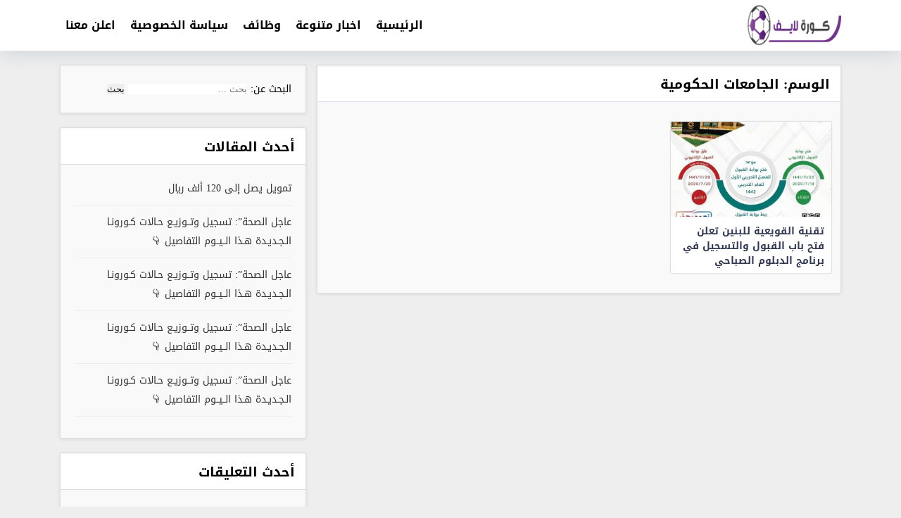

--- FILE ---
content_type: text/html; charset=UTF-8
request_url: https://ajel-24.net/tag/%D8%A7%D9%84%D8%AC%D8%A7%D9%85%D8%B9%D8%A7%D8%AA-%D8%A7%D9%84%D8%AD%D9%83%D9%88%D9%85%D9%8A%D8%A9
body_size: 5519
content:
<!DOCTYPE html>
<html dir="rtl" lang="ar">
   <head>
      <meta charset="UTF-8">
      <meta name="viewport" content="width=device-width, initial-scale=1">
      <link rel="profile" href="https://gmpg.org/xfn/11">
      <title>الجامعات الحكومية &#8211; كورة لايف</title>
<meta name='robots' content='max-image-preview:large' />
<link rel='dns-prefetch' href='//cdnjs.cloudflare.com' />
<link rel='dns-prefetch' href='//code.jquery.com' />
<style id='wp-img-auto-sizes-contain-inline-css' type='text/css'>
img:is([sizes=auto i],[sizes^="auto," i]){contain-intrinsic-size:3000px 1500px}
/*# sourceURL=wp-img-auto-sizes-contain-inline-css */
</style>
<style id='classic-theme-styles-inline-css' type='text/css'>
/*! This file is auto-generated */
.wp-block-button__link{color:#fff;background-color:#32373c;border-radius:9999px;box-shadow:none;text-decoration:none;padding:calc(.667em + 2px) calc(1.333em + 2px);font-size:1.125em}.wp-block-file__button{background:#32373c;color:#fff;text-decoration:none}
/*# sourceURL=/wp-includes/css/classic-themes.min.css */
</style>
<link rel='stylesheet' id='AlbaSport-css' href='https://ajel-24.net/wp-content/plugins/AlbaSport/assets/css/AlbaSport.css?ver=13.0' type='text/css' media='all' />
<link rel='stylesheet' id='theme-styles-css' href='https://ajel-24.net/wp-content/themes/AlbaSportTheme/style.css?ver=3.0' type='text/css' media='all' />
    <style>.server-name a.active, .server-name a:hover,.AlbaSportFixture .tablinks.active{background-color: #ed1b24;}</style>
    <style type="text/css">.recentcomments a{display:inline !important;padding:0 !important;margin:0 !important;}</style><link rel="icon" href="https://ajel-24.net/wp-content/uploads/2022/11/cropped-channels4_profile-32x32.jpg" sizes="32x32" />
<link rel="icon" href="https://ajel-24.net/wp-content/uploads/2022/11/cropped-channels4_profile-192x192.jpg" sizes="192x192" />
<link rel="apple-touch-icon" href="https://ajel-24.net/wp-content/uploads/2022/11/cropped-channels4_profile-180x180.jpg" />
<meta name="msapplication-TileImage" content="https://ajel-24.net/wp-content/uploads/2022/11/cropped-channels4_profile-270x270.jpg" />
   <style id='global-styles-inline-css' type='text/css'>
:root{--wp--preset--aspect-ratio--square: 1;--wp--preset--aspect-ratio--4-3: 4/3;--wp--preset--aspect-ratio--3-4: 3/4;--wp--preset--aspect-ratio--3-2: 3/2;--wp--preset--aspect-ratio--2-3: 2/3;--wp--preset--aspect-ratio--16-9: 16/9;--wp--preset--aspect-ratio--9-16: 9/16;--wp--preset--color--black: #000000;--wp--preset--color--cyan-bluish-gray: #abb8c3;--wp--preset--color--white: #ffffff;--wp--preset--color--pale-pink: #f78da7;--wp--preset--color--vivid-red: #cf2e2e;--wp--preset--color--luminous-vivid-orange: #ff6900;--wp--preset--color--luminous-vivid-amber: #fcb900;--wp--preset--color--light-green-cyan: #7bdcb5;--wp--preset--color--vivid-green-cyan: #00d084;--wp--preset--color--pale-cyan-blue: #8ed1fc;--wp--preset--color--vivid-cyan-blue: #0693e3;--wp--preset--color--vivid-purple: #9b51e0;--wp--preset--gradient--vivid-cyan-blue-to-vivid-purple: linear-gradient(135deg,rgb(6,147,227) 0%,rgb(155,81,224) 100%);--wp--preset--gradient--light-green-cyan-to-vivid-green-cyan: linear-gradient(135deg,rgb(122,220,180) 0%,rgb(0,208,130) 100%);--wp--preset--gradient--luminous-vivid-amber-to-luminous-vivid-orange: linear-gradient(135deg,rgb(252,185,0) 0%,rgb(255,105,0) 100%);--wp--preset--gradient--luminous-vivid-orange-to-vivid-red: linear-gradient(135deg,rgb(255,105,0) 0%,rgb(207,46,46) 100%);--wp--preset--gradient--very-light-gray-to-cyan-bluish-gray: linear-gradient(135deg,rgb(238,238,238) 0%,rgb(169,184,195) 100%);--wp--preset--gradient--cool-to-warm-spectrum: linear-gradient(135deg,rgb(74,234,220) 0%,rgb(151,120,209) 20%,rgb(207,42,186) 40%,rgb(238,44,130) 60%,rgb(251,105,98) 80%,rgb(254,248,76) 100%);--wp--preset--gradient--blush-light-purple: linear-gradient(135deg,rgb(255,206,236) 0%,rgb(152,150,240) 100%);--wp--preset--gradient--blush-bordeaux: linear-gradient(135deg,rgb(254,205,165) 0%,rgb(254,45,45) 50%,rgb(107,0,62) 100%);--wp--preset--gradient--luminous-dusk: linear-gradient(135deg,rgb(255,203,112) 0%,rgb(199,81,192) 50%,rgb(65,88,208) 100%);--wp--preset--gradient--pale-ocean: linear-gradient(135deg,rgb(255,245,203) 0%,rgb(182,227,212) 50%,rgb(51,167,181) 100%);--wp--preset--gradient--electric-grass: linear-gradient(135deg,rgb(202,248,128) 0%,rgb(113,206,126) 100%);--wp--preset--gradient--midnight: linear-gradient(135deg,rgb(2,3,129) 0%,rgb(40,116,252) 100%);--wp--preset--font-size--small: 13px;--wp--preset--font-size--medium: 20px;--wp--preset--font-size--large: 36px;--wp--preset--font-size--x-large: 42px;--wp--preset--spacing--20: 0.44rem;--wp--preset--spacing--30: 0.67rem;--wp--preset--spacing--40: 1rem;--wp--preset--spacing--50: 1.5rem;--wp--preset--spacing--60: 2.25rem;--wp--preset--spacing--70: 3.38rem;--wp--preset--spacing--80: 5.06rem;--wp--preset--shadow--natural: 6px 6px 9px rgba(0, 0, 0, 0.2);--wp--preset--shadow--deep: 12px 12px 50px rgba(0, 0, 0, 0.4);--wp--preset--shadow--sharp: 6px 6px 0px rgba(0, 0, 0, 0.2);--wp--preset--shadow--outlined: 6px 6px 0px -3px rgb(255, 255, 255), 6px 6px rgb(0, 0, 0);--wp--preset--shadow--crisp: 6px 6px 0px rgb(0, 0, 0);}:where(.is-layout-flex){gap: 0.5em;}:where(.is-layout-grid){gap: 0.5em;}body .is-layout-flex{display: flex;}.is-layout-flex{flex-wrap: wrap;align-items: center;}.is-layout-flex > :is(*, div){margin: 0;}body .is-layout-grid{display: grid;}.is-layout-grid > :is(*, div){margin: 0;}:where(.wp-block-columns.is-layout-flex){gap: 2em;}:where(.wp-block-columns.is-layout-grid){gap: 2em;}:where(.wp-block-post-template.is-layout-flex){gap: 1.25em;}:where(.wp-block-post-template.is-layout-grid){gap: 1.25em;}.has-black-color{color: var(--wp--preset--color--black) !important;}.has-cyan-bluish-gray-color{color: var(--wp--preset--color--cyan-bluish-gray) !important;}.has-white-color{color: var(--wp--preset--color--white) !important;}.has-pale-pink-color{color: var(--wp--preset--color--pale-pink) !important;}.has-vivid-red-color{color: var(--wp--preset--color--vivid-red) !important;}.has-luminous-vivid-orange-color{color: var(--wp--preset--color--luminous-vivid-orange) !important;}.has-luminous-vivid-amber-color{color: var(--wp--preset--color--luminous-vivid-amber) !important;}.has-light-green-cyan-color{color: var(--wp--preset--color--light-green-cyan) !important;}.has-vivid-green-cyan-color{color: var(--wp--preset--color--vivid-green-cyan) !important;}.has-pale-cyan-blue-color{color: var(--wp--preset--color--pale-cyan-blue) !important;}.has-vivid-cyan-blue-color{color: var(--wp--preset--color--vivid-cyan-blue) !important;}.has-vivid-purple-color{color: var(--wp--preset--color--vivid-purple) !important;}.has-black-background-color{background-color: var(--wp--preset--color--black) !important;}.has-cyan-bluish-gray-background-color{background-color: var(--wp--preset--color--cyan-bluish-gray) !important;}.has-white-background-color{background-color: var(--wp--preset--color--white) !important;}.has-pale-pink-background-color{background-color: var(--wp--preset--color--pale-pink) !important;}.has-vivid-red-background-color{background-color: var(--wp--preset--color--vivid-red) !important;}.has-luminous-vivid-orange-background-color{background-color: var(--wp--preset--color--luminous-vivid-orange) !important;}.has-luminous-vivid-amber-background-color{background-color: var(--wp--preset--color--luminous-vivid-amber) !important;}.has-light-green-cyan-background-color{background-color: var(--wp--preset--color--light-green-cyan) !important;}.has-vivid-green-cyan-background-color{background-color: var(--wp--preset--color--vivid-green-cyan) !important;}.has-pale-cyan-blue-background-color{background-color: var(--wp--preset--color--pale-cyan-blue) !important;}.has-vivid-cyan-blue-background-color{background-color: var(--wp--preset--color--vivid-cyan-blue) !important;}.has-vivid-purple-background-color{background-color: var(--wp--preset--color--vivid-purple) !important;}.has-black-border-color{border-color: var(--wp--preset--color--black) !important;}.has-cyan-bluish-gray-border-color{border-color: var(--wp--preset--color--cyan-bluish-gray) !important;}.has-white-border-color{border-color: var(--wp--preset--color--white) !important;}.has-pale-pink-border-color{border-color: var(--wp--preset--color--pale-pink) !important;}.has-vivid-red-border-color{border-color: var(--wp--preset--color--vivid-red) !important;}.has-luminous-vivid-orange-border-color{border-color: var(--wp--preset--color--luminous-vivid-orange) !important;}.has-luminous-vivid-amber-border-color{border-color: var(--wp--preset--color--luminous-vivid-amber) !important;}.has-light-green-cyan-border-color{border-color: var(--wp--preset--color--light-green-cyan) !important;}.has-vivid-green-cyan-border-color{border-color: var(--wp--preset--color--vivid-green-cyan) !important;}.has-pale-cyan-blue-border-color{border-color: var(--wp--preset--color--pale-cyan-blue) !important;}.has-vivid-cyan-blue-border-color{border-color: var(--wp--preset--color--vivid-cyan-blue) !important;}.has-vivid-purple-border-color{border-color: var(--wp--preset--color--vivid-purple) !important;}.has-vivid-cyan-blue-to-vivid-purple-gradient-background{background: var(--wp--preset--gradient--vivid-cyan-blue-to-vivid-purple) !important;}.has-light-green-cyan-to-vivid-green-cyan-gradient-background{background: var(--wp--preset--gradient--light-green-cyan-to-vivid-green-cyan) !important;}.has-luminous-vivid-amber-to-luminous-vivid-orange-gradient-background{background: var(--wp--preset--gradient--luminous-vivid-amber-to-luminous-vivid-orange) !important;}.has-luminous-vivid-orange-to-vivid-red-gradient-background{background: var(--wp--preset--gradient--luminous-vivid-orange-to-vivid-red) !important;}.has-very-light-gray-to-cyan-bluish-gray-gradient-background{background: var(--wp--preset--gradient--very-light-gray-to-cyan-bluish-gray) !important;}.has-cool-to-warm-spectrum-gradient-background{background: var(--wp--preset--gradient--cool-to-warm-spectrum) !important;}.has-blush-light-purple-gradient-background{background: var(--wp--preset--gradient--blush-light-purple) !important;}.has-blush-bordeaux-gradient-background{background: var(--wp--preset--gradient--blush-bordeaux) !important;}.has-luminous-dusk-gradient-background{background: var(--wp--preset--gradient--luminous-dusk) !important;}.has-pale-ocean-gradient-background{background: var(--wp--preset--gradient--pale-ocean) !important;}.has-electric-grass-gradient-background{background: var(--wp--preset--gradient--electric-grass) !important;}.has-midnight-gradient-background{background: var(--wp--preset--gradient--midnight) !important;}.has-small-font-size{font-size: var(--wp--preset--font-size--small) !important;}.has-medium-font-size{font-size: var(--wp--preset--font-size--medium) !important;}.has-large-font-size{font-size: var(--wp--preset--font-size--large) !important;}.has-x-large-font-size{font-size: var(--wp--preset--font-size--x-large) !important;}
/*# sourceURL=global-styles-inline-css */
</style>
</head>
      <body class="rtl archive tag tag-1152 wp-custom-logo wp-theme-AlbaSportTheme Alba-rtl">

      
      <header id="AlbaSport_header">
         <div class="container">
            <div class="header_inn d-flex align-items-center">
               <div class="alba-logo mr-4 d-inline-flex align-items-center">
                  <a href="https://ajel-24.net/" class="custom-logo-link" rel="home"><img width="1189" height="529" src="https://ajel-24.net/wp-content/uploads/2022/11/cropped-kooralive-0٧.png" class="custom-logo" alt="كورة لايف" decoding="async" fetchpriority="high" srcset="https://ajel-24.net/wp-content/uploads/2022/11/cropped-kooralive-0٧.png 1189w, https://ajel-24.net/wp-content/uploads/2022/11/cropped-kooralive-0٧-300x133.png 300w, https://ajel-24.net/wp-content/uploads/2022/11/cropped-kooralive-0٧-1024x456.png 1024w, https://ajel-24.net/wp-content/uploads/2022/11/cropped-kooralive-0٧-768x342.png 768w" sizes="(max-width: 1189px) 100vw, 1189px" /></a>               </div>
               <nav id="site-navigation" class="AlbaSport_menu d-flex justify-content-end flex-fill">
                  <span class="fa fa-close" id="menu-close" onclick="toggleClass('#site-navigation', 'open')"></span>
                  <div id="mainmenu" class="menu-header-container">
                  <ul id="primary-menu" class="menu"><li id="menu-item-13" class="menu-item menu-item-type-custom menu-item-object-custom menu-item-home menu-item-13"><a href="https://ajel-24.net/">الرئيسية</a></li>
<li id="menu-item-16" class="menu-item menu-item-type-taxonomy menu-item-object-category menu-item-16"><a href="https://ajel-24.net/category/%d8%ba%d9%8a%d8%b1-%d9%85%d8%b5%d9%86%d9%81">اخبار متنوعة</a></li>
<li id="menu-item-17" class="menu-item menu-item-type-taxonomy menu-item-object-category menu-item-17"><a href="https://ajel-24.net/category/%d9%88%d8%b8%d8%a7%d8%a6%d9%81">وظائف</a></li>
<li id="menu-item-14" class="menu-item menu-item-type-post_type menu-item-object-page menu-item-privacy-policy menu-item-14"><a rel="privacy-policy" href="https://ajel-24.net/privacy-policy">سياسة الخصوصية</a></li>
<li id="menu-item-15" class="menu-item menu-item-type-post_type menu-item-object-page menu-item-15"><a href="https://ajel-24.net/%d9%85%d8%ab%d8%a7%d9%84-%d8%b9%d9%84%d9%89-%d8%b5%d9%81%d8%ad%d8%a9">اعلن معنا</a></li>
</ul>                                       </div>
               </nav>
               <button class="navbar-toggler ml-0 order-lg-3" onclick="toggleClass('#site-navigation', 'open')" type="button" id="toggle-menu">
               <span class="navbar-toggler-icon"><i class="mobmnicon"></i></span>
               </button>
            </div>
         </div>
      </header>
      <div id="content" class="container">
      <div class="wrapper clearfix mb-4">
      <div class="alba-archive row">
  <div id="primary" class="content-area  col-md-8 col-sm-12 pr-0">
    <main id="main" class="site-main box">
              <div class="box-title">
        <h1 class="title">الوسم: <span>الجامعات الحكومية</span></h1>        </div>
              <div class="polist row c3l">
                <article id="post-922" class="post_outer col-sm-6 col-12 col-md-4">
          <a class="d-flex flex-column flex-grow post-link" href="https://ajel-24.net/922" title="تقنية القويعية للبنين تعلن فتح باب القبول والتسجيل في برنامج الدبلوم الصباحي">
            <div class="inner-content">
              <div class="thumbnail">
                <div class="thumb-wrap" style="background-image: url('https://ajel-24.net/wp-content/uploads/2020/07/1-1-300x260.jpg');"></div>
              </div>
              <span class="overlay"></span>
              <h3 class="main-color-border">
                <div class="title-inner">
                  تقنية القويعية للبنين تعلن فتح باب القبول والتسجيل في برنامج الدبلوم الصباحي                </div>
              </h3>
            </div>
          </a>
        </article>
              </div>
          </main>
  </div>
  <aside id="sidebar" class="sidebar col-lg-4 col-12">
  <div id="search-2" class="widget box widget_search"><form role="search" method="get" class="search-form" action="https://ajel-24.net/">
				<label>
					<span class="screen-reader-text">البحث عن:</span>
					<input type="search" class="search-field" placeholder="بحث &hellip;" value="" name="s" />
				</label>
				<input type="submit" class="search-submit" value="بحث" />
			</form></div>
		<div id="recent-posts-2" class="widget box widget_recent_entries">
		<div class="box-title"><h4 class="title">أحدث المقالات</h4></div>
		<ul>
											<li>
					<a href="https://ajel-24.net/1339">تمويل يصل إلى 120 ألف ريال </a>
									</li>
											<li>
					<a href="https://ajel-24.net/1270">عاجل الصحة”: تسجيل وتــوزيـع حـالات كـورونـا الـجـديـدة هـذا الــيــوم التفاصيل 👇</a>
									</li>
											<li>
					<a href="https://ajel-24.net/1263">عاجل الصحة”: تسجيل وتــوزيـع حـالات كـورونـا الـجـديـدة هـذا الــيــوم التفاصيل 👇</a>
									</li>
											<li>
					<a href="https://ajel-24.net/1258">عاجل الصحة”: تسجيل وتــوزيـع حـالات كـورونـا الـجـديـدة هـذا الــيــوم التفاصيل 👇</a>
									</li>
											<li>
					<a href="https://ajel-24.net/1255">عاجل الصحة”: تسجيل وتــوزيـع حـالات كـورونـا الـجـديـدة هـذا الــيــوم التفاصيل 👇</a>
									</li>
					</ul>

		</div><div id="recent-comments-2" class="widget box widget_recent_comments"><div class="box-title"><h4 class="title">أحدث التعليقات</h4></div><ul id="recentcomments"><li class="recentcomments"><span class="comment-author-link"><a href="http://شرورة" class="url" rel="ugc external nofollow">عبدالرحمن عمر سالم الصيعري</a></span> على <a href="https://ajel-24.net/1143#comment-5">الموارد البشرية تصدر قرار وزاري بتوطين مهن الاتصالات وتقنية المعلومات</a></li><li class="recentcomments"><span class="comment-author-link"><a href="http://شرورة" class="url" rel="ugc external nofollow">عبدالرحمن عمر سالم الصيعري</a></span> على <a href="https://ajel-24.net/1143#comment-4">الموارد البشرية تصدر قرار وزاري بتوطين مهن الاتصالات وتقنية المعلومات</a></li><li class="recentcomments"><span class="comment-author-link"><a href="http://شرورة" class="url" rel="ugc external nofollow">عبدالرحمن عمر سالم الصيعري</a></span> على <a href="https://ajel-24.net/1143#comment-3">الموارد البشرية تصدر قرار وزاري بتوطين مهن الاتصالات وتقنية المعلومات</a></li><li class="recentcomments"><span class="comment-author-link"><a href="http://الرياض" class="url" rel="ugc external nofollow">وجدان محمد شراحيلي</a></span> على <a href="https://ajel-24.net/1123#comment-2">وظائف شاغرة للنساء بالضيافة الجوية لحملة الثانوية فأعلى بطيران أديل</a></li><li class="recentcomments"><span class="comment-author-link"><a href="https://wordpress.org/" class="url" rel="ugc external nofollow">مُعلِق ووردبريس</a></span> على <a href="https://ajel-24.net/1#comment-1">أهلاً بالعالم !</a></li></ul></div><div id="custom_html-16" class="widget_text widget box widget_custom_html"><div class="textwidget custom-html-widget"><script async src="https://pagead2.googlesyndication.com/pagead/js/adsbygoogle.js"></script>
<!-- mhaa -->
<ins class="adsbygoogle"
     style="display:block"
     data-ad-client="ca-pub-3219148776905283"
     data-ad-slot="3702069854"
     data-ad-format="auto"
     data-full-width-responsive="true"></ins>
<script>
     (adsbygoogle = window.adsbygoogle || []).push({});
</script></div></div><div id="custom_html-15" class="widget_text widget box widget_custom_html"><div class="textwidget custom-html-widget"><script async src="https://pagead2.googlesyndication.com/pagead/js/adsbygoogle.js"></script>
<!-- mhaa -->
<ins class="adsbygoogle"
     style="display:block"
     data-ad-client="ca-pub-3219148776905283"
     data-ad-slot="3702069854"
     data-ad-format="auto"
     data-full-width-responsive="true"></ins>
<script>
     (adsbygoogle = window.adsbygoogle || []).push({});
</script></div></div></aside>
</div>
</div>
</div>
<footer id="colophon" class="alba-footer">
<div class="fwidgets">
<div class="container">
<div class="row">

</div></div>
</div>





  <div class="site-info">
  <div class="container">

        <div class="row">
          <p class="footer_copyRights col-12 col-md-6 d-md-inline-flex">جميع الحقوق محفوظة © كورة لايف</p>
          <div class="footer_creared col-12 col-md-6 d-md-inline-flex justify-content-end">
            <a href="https://www.albaadani.com/" rel="dofollow" target="_blank" title="Designed by | albaadani"> Designed by | albaadani</a>
          </div>
      </div>
  </div>
</footer>
<script async>
function toggleClass(el,className){var el=document.querySelectorAll(el);for(i=0;i<el.length;i++){if(el[i].classList){el[i].classList.toggle(className);}else{var classes=el[i].className.split(' ');var existingIndex=-1;for(var j=classes.length;j--;){if(classes[j]===className)
existingIndex=j;}
if(existingIndex>=0)
classes.splice(existingIndex,1);else
classes.push(className);el[i].className=classes.join(' ');}}}
</script>
<script type="speculationrules">
{"prefetch":[{"source":"document","where":{"and":[{"href_matches":"/*"},{"not":{"href_matches":["/wp-*.php","/wp-admin/*","/wp-content/uploads/*","/wp-content/*","/wp-content/plugins/*","/wp-content/themes/AlbaSportTheme/*","/*\\?(.+)"]}},{"not":{"selector_matches":"a[rel~=\"nofollow\"]"}},{"not":{"selector_matches":".no-prefetch, .no-prefetch a"}}]},"eagerness":"conservative"}]}
</script>
<script type="text/javascript" src="https://code.jquery.com/jquery-3.3.1.min.js" id="jquery-js"></script>
<script type="text/javascript" src="//cdnjs.cloudflare.com/ajax/libs/moment.js/2.29.4/moment.min.js?ver=2.29.4" id="AlbaMoment-js"></script>
<script type="text/javascript" src="//cdnjs.cloudflare.com/ajax/libs/moment-timezone/0.5.33/moment-timezone-with-data.min.js?ver=0.5.33" id="AlbaMomentTimezone-js"></script>
<script type="text/javascript" id="AlbaSport-js-extra">
/* <![CDATA[ */
var AlbaSport = {"ajaxurl":"https://ajel-24.net/wp-admin/admin-ajax.php","Timezone":"Asia/Riyadh","Timeformat":"HH:mm","Soon":"\u0628\u0639\u062f \u0642\u0644\u064a\u0644","Live":"\u0645\u0628\u0627\u0634\u0640\u0640\u0631","Show":"\u0634\u0627\u0647\u062f \u0627\u0644\u0645\u0628\u0627\u0631\u0627\u0629 \u0627\u0644\u0627\u0646","NotStarted":"\u0644\u0645 \u062a\u0628\u062f\u0623 \u0628\u0639\u062f","FinMatch":"\u0625\u0646\u062a\u0647\u062a \u0627\u0644\u0645\u0628\u0627\u0631\u0627\u0629","Finished":"\u0625\u0646\u062a\u0647\u0640\u0640\u0640\u062a"};
var AlbaSport = {"ajaxurl":"https://ajel-24.net/wp-admin/admin-ajax.php","Timezone":"Asia/Riyadh","Timeformat":"HH:mm","Soon":"\u0628\u0639\u062f \u0642\u0644\u064a\u0644","Live":"\u0645\u0628\u0627\u0634\u0640\u0640\u0631","Show":"\u0634\u0627\u0647\u062f \u0627\u0644\u0645\u0628\u0627\u0631\u0627\u0629 \u0627\u0644\u0627\u0646","NotStarted":"\u0644\u0645 \u062a\u0628\u062f\u0623 \u0628\u0639\u062f","FinMatch":"\u0625\u0646\u062a\u0647\u062a \u0627\u0644\u0645\u0628\u0627\u0631\u0627\u0629","Finished":"\u0625\u0646\u062a\u0647\u0640\u0640\u0640\u062a"};
//# sourceURL=AlbaSport-js-extra
/* ]]> */
</script>
<script type="text/javascript" src="https://ajel-24.net/wp-content/plugins/AlbaSport/assets/js/AlbaSport.js?ver=13.0" id="AlbaSport-js"></script>
</body>
</html>


--- FILE ---
content_type: text/html; charset=utf-8
request_url: https://www.google.com/recaptcha/api2/aframe
body_size: 269
content:
<!DOCTYPE HTML><html><head><meta http-equiv="content-type" content="text/html; charset=UTF-8"></head><body><script nonce="R5zoYClKJkO3roQ7VXvk9w">/** Anti-fraud and anti-abuse applications only. See google.com/recaptcha */ try{var clients={'sodar':'https://pagead2.googlesyndication.com/pagead/sodar?'};window.addEventListener("message",function(a){try{if(a.source===window.parent){var b=JSON.parse(a.data);var c=clients[b['id']];if(c){var d=document.createElement('img');d.src=c+b['params']+'&rc='+(localStorage.getItem("rc::a")?sessionStorage.getItem("rc::b"):"");window.document.body.appendChild(d);sessionStorage.setItem("rc::e",parseInt(sessionStorage.getItem("rc::e")||0)+1);localStorage.setItem("rc::h",'1768966919057');}}}catch(b){}});window.parent.postMessage("_grecaptcha_ready", "*");}catch(b){}</script></body></html>